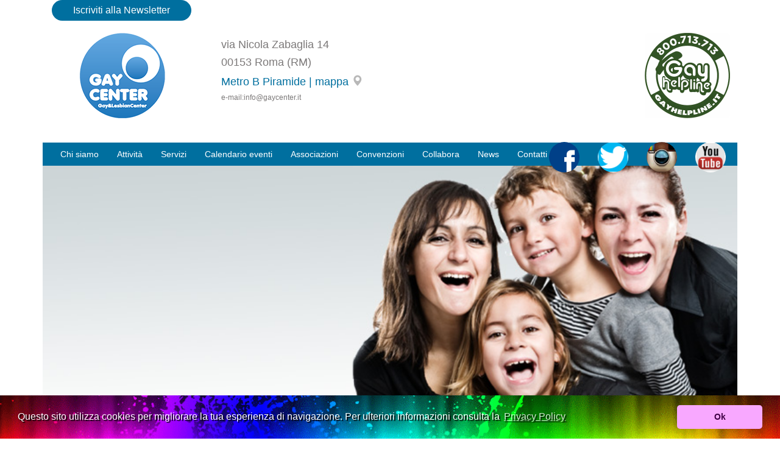

--- FILE ---
content_type: text/html
request_url: https://old.gaycenter.it/
body_size: 6212
content:


<!DOCTYPE html>
<html lang="en">
<head>
<meta http-equiv="Content-Type" content="text/html; charset=iso-8859-1">
<meta http-equiv="X-UA-Compatible" content="IE=edge">
<meta name="viewport" content="width=device-width, initial-scale=1">
<title>Gay Center</title>
<meta name="description" content="">
<meta name="keywords" content="">

<!-- Bootstrap -->
<link rel="stylesheet" href="css/bootstrap.css">
<link href="css/style.css?version=1.0" rel="stylesheet" type="text/css">
<link rel="stylesheet" type="text/css" href="cookieconsent.min.css" />
<script src="//cdnjs.cloudflare.com/ajax/libs/cookieconsent2/3.1.0/cookieconsent.min.js"></script>
<script>
window.addEventListener("load", function(){
window.cookieconsent.initialise({
  "palette": {
    "popup": {
      "background": "#64386b",
      "text": "#ffffff"
    },
    "button": {
      "background": "#f8a8ff",
      "text": "#3f0045"
    }
  },
  "theme": "classic",
  "content": {
    "message": "Questo sito utilizza cookies per migliorare la tua esperienza di navigazione. Per ulteriori informazioni consulta la ",
    "dismiss": "Ok",
    "link": "Privacy Policy",
    "href": "privacypolicy.html"
  }
})});
</script>
<!-- HTML5 shim and Respond.js for IE8 support of HTML5 elements and media queries -->
<!-- WARNING: Respond.js doesn't work if you view the page via file:// -->
<!--[if lt IE 9]>
      <script src="https://oss.maxcdn.com/html5shiv/3.7.2/html5shiv.min.js"></script>
      <script src="https://oss.maxcdn.com/respond/1.4.2/respond.min.js"></script>
    <![endif]-->
</head>
<body>
<script>
  (function(i,s,o,g,r,a,m){i['GoogleAnalyticsObject']=r;i[r]=i[r]||function(){
  (i[r].q=i[r].q||[]).push(arguments)},i[r].l=1*new Date();a=s.createElement(o),
  m=s.getElementsByTagName(o)[0];a.async=1;a.src=g;m.parentNode.insertBefore(a,m)
  })(window,document,'script','//www.google-analytics.com/analytics.js','ga');
 
  ga('create', 'UA-66665933-2', 'auto');
  ga('send', 'pageview');
 
</script>
<script>
/* When the user clicks on the button, 
toggle between hiding and showing the dropdown content */
function openNLform() {
	//var iframe = document.getElementById("NewsLetter"); 
	//iframe.contentWindow.location.reload();
    document.getElementById("myDropdown").classList.toggle("show");
}

// Close the dropdown if the user clicks outside of it
window.onclick = function(event) {
  if (!event.target.matches('.dropbtn')) {

    var dropdowns = document.getElementsByClassName("dropdown-content");
    var i;
    for (i = 0; i < dropdowns.length; i++) {
      var openDropdown = dropdowns[i];
      if (openDropdown.classList.contains('show')) {
        openDropdown.classList.remove('show');
      }
    }
  }
}
</script>

<section>
  <div class="container">  
      <div class="col-lg-3 col-sm-12" >
		<div class="dropdown">
		  <button onclick="openNLform()" class="dropbtn">Iscriviti alla Newsletter</button>
		  <div>&nbsp;</div>
			  <div id="myDropdown" class="dropdown-content">
				<iframe src="newsletter1.html" height="320" width="300" id="NewsLetter"> </iframe>
			  </div>
			</div>
		</div>
  </div>
</section>
<section>
  <div class="container ">
    <div class="row">
      <div class="col-lg-3 col-sm-12 text-center"> <a href="https://www.gaycenter.it"><img alt="140x140" style="width: 140px; height: 140px;" src="images/gay-center.png" data-holder-rendered="true"></a> </div>
      <div class="col-lg-7 col-sm-12">
        <h4 style="color:#7C7979">via Nicola Zabaglia 14</h4>
        <h4 style="color:#7C7979"> 00153 Roma (RM)</h4>
        <h4 style="color:#006f9f"><a href="https://www.google.it/maps/place/Gay+Center/@41.877809,12.4733123,17z/data=!3m1!4b1!4m5!3m4!1s0x132f602e4c55fe07:0x63a9d62589eb24b5!8m2!3d41.877805!4d12.475501"> Metro B Piramide | mappa <span class="glyphicon glyphicon-map-marker" aria-hidden="true"></span></a> </h4>
        <h6 style="color:#7C7979">e-mail:info@gaycenter.it</h6>
      </div>
      <div class="col-lg-2 col-sm-12 text-center "> <a href="https://www.gayhelpline.it" target="_blank"><img class="img-rounded" alt="140x140" style="width: 140px; height: 140px;" src="images/gayhelpline.png" data-holder-rendered="true"></a> </div>
    </div>
    <nav class="navbar navbar-inverse " role="navigation">
      <div class="container"> 
        <!-- Brand and toggle get grouped for better mobile display -->
        <div class="navbar-header">
          <button type="button" class="navbar-toggle collapsed" data-toggle="collapse" data-target="#bs-example-navbar-collapse-1" aria-expanded="false"> <span class="sr-only">Toggle navigation</span> <span class="icon-bar"></span> <span class="icon-bar"></span> <span class="icon-bar"></span> </button>
        </div>
        <!-- Collect the nav links, forms, and other content for toggling -->
        <div class="navbar-collapse collapse" id="bs-example-navbar-collapse-1" aria-expanded="false" style="height: 1px;">
          <ul class="nav navbar-nav">
            <li> <a href="chi siamo.asp">Chi siamo</a> </li>
            <li class="dropdown">
            	<a href="attivita.asp" class="dropdown-toggle" data-toggle="dropdown">Attivit&agrave;</a>
            	<ul class="dropdown-menu">
                	
                        <li><a href="giovani.asp">Giovani</a></li>
                        
                        <li><a href="gruppi online.asp">Gruppi Online</a></li>
                        
                        <li><a href="gruppo di lettura.asp">Gruppo di Lettura</a></li>
                        
                        <li><a href="donne.asp">Donne</a></li>
                        
                        <li><a href="trans.asp">Trans</a></li>
                        
                        <li><a href="archivio.asp">Archivio</a></li>
                        
                </ul>
            </li>
            <li class="dropdown">
            	<a href="servizi.asp" class="dropdown-toggle" data-toggle="dropdown">Servizi</a>
            	<ul class="dropdown-menu">
                	
                        <li><a href="gay help line.asp">Gay Help Line</a></li>
                        
                        <li><a href="speakly chat.asp">Speakly Chat</a></li>
                        
                        <li><a href="refuge lgbt · casa famiglia.asp">Refuge LGBT · Casa Famiglia</a></li>
                        
                        <li><a href="refuge lgbt · home edition.asp">Refuge LGBT · Home Edition</a></li>
                        
                        <li><a href="test hiv.asp">Test HIV</a></li>
                        
                        <li><a href="prep.asp">PREP</a></li>
                        
                        <li><a href="salute.asp">Salute</a></li>
                        
                        <li><a href="scuole.asp">Scuole</a></li>
                        
                        <li><a href="formazione.asp">Formazione</a></li>
                        
                        <li><a href="sportello migranti.asp">Sportello Migranti</a></li>
                        
                        <li><a href="unioni civili.asp">Unioni Civili</a></li>
                        
                </ul>
            </li>
            <li> <a href="calendario eventi.asp">Calendario eventi</a> </li>
            <li> <a href="le associazioni.asp">Associazioni</a> </li>
            <li> <a href="convenzioni.asp">Convenzioni</a> </li>
           <li> <a href="collabora.asp">Collabora</a> </li>
            <li> <a href="news.asp">News</a> </li>
            <li> <a href="contatti.asp">Contatti</a> </li>
          </ul>
          <ul class="nav navbar-nav navbar-right">
            <li><a href="https://www.facebook.com/gaycenter.it" style="margin-right: 50px;"> <img class="img-circle img_nav" alt="140x140"   src="images/facebook.png" data-holder-rendered="true"> </a></li>
            <li ><a href="https://www.twitter.com/gaycenter_it" style="margin-right: 50px;"><img class="img-circle img_nav" alt="140x140" src="images/ter.png" data-holder-rendered="true"></a></li>
            <li><a href="https://www.instagram.com/gaycenter.it" style="margin-right: 50px;"><img class="img-circle img_nav"  alt="140x140" src="images/ista.png" data-holder-rendered="true"></a></li>
             <li><a href="https://www.youtube.com/user/GayCenterItalia" style="margin-right: 79px;"><img class="img-circle img_nav"  alt="140x140" src="images/you.jpg" data-holder-rendered="true"></a></li>
          </ul>
        </div>
        <!-- /.navbar-collapse --> 
      </div>
      <!-- /.container --> 
    </nav>
  </div>
</section>


<!-- HEADER -->

<section>
  <div class="container " >
  <div class="sfond_div">
  <img src="public/galleria/807032013215033_piccola1.jpg"  style=" width:100%" >
   
    
           <!-- <div class="col-xs-8  sfond_te">
              <h1 class="text-center">Lorem ipsum dolor sit amet</h1>
              <p class="text-center">Lorem ipsum dolor sit amet, consectetur adipisicing elit. Est, dicta, cupiditate consequatur necessitatibus quos libero eius ipsum qui sit molestiae.</p>
            </div>-->


    </div>

  </div>
</section>
<!-- / HEADER --> 

<!--  SECTION-1 -->

<section>
	<div class="container ">
  	<div style="height:20px; clear:both;"></div>
    <div class="row">
      <a href="https://www.gaycenter.it/convenzioni.asp"><div class="col-sm-4 pos_rel" align="center">  <img class="img-responsive img-rounded img_sc_1" src="images/convenzioni.png" alt=""> 
        <h4 class="p_sc1 text-center">CONVENZIONI</h4>
      </div></a>
      <a href="https://www.gaycenter.it/calendario eventi.asp"><div class="col-sm-4 pos_rel">  <img class="img-responsive img-rounded img_sc_1" src="images/calendario.jpg" alt=""> 
        <h4 class="p_sc2 text-center">CALENDARIO EVENTI</h4>
      </div></a>

      <a href="https://www.paypal.com/cgi-bin/webscr?cmd=_s-xclick&hosted_button_id=82J2D4S7B6JPC"><div class="col-sm-4 pos_rel">  <img class="img-responsive img-rounded img_sc_1" src="images/sostienici.jpg" alt=""> 
        <h4 class="p_sc3 text-center">SOSTIENICI</h4>
      </div></a>

    </div>
  </div>
  
  
    <br>
  <section>
    <div class="container ">
  <div class="row">
 <div class="col-sm-8">
 	<!--inizio news-->
 	
            <a href="news.asp?id_dettaglio=3214" class="testo16"><div class="container ">
              <div class="row">
                <div class="col-sm-4"><div style="width:100%; height:0; padding-bottom:50%; overflow:hidden; background:url(/public/foto1/Orietta-Berti-Le-Deva-serata-duetti32141.jpg) center center; background-size:cover;"><img class="img-responsive " src="images/null.gif" alt=""></div></div>
                <div class="col-sm-4 "><span class="grigio12">2021-03-04<br /></span><h3 class="verde18" >SANREMO: LE DEVA IN DUETTO STASERA. NEL 2016 UNITE CONTRO L’OMOFOBIA CON GAY HELP LINE</h3><h4 class="grigio16"></h4>  </div>                
              </div>
            </div></a>
            <hr>
            
            <a href="news.asp?id_dettaglio=3053" class="testo16"><div class="container ">
              <div class="row">
                <div class="col-sm-4"><div style="width:100%; height:0; padding-bottom:50%; overflow:hidden; background:url(/public/foto1/differenza_medico30531.jpg) center center; background-size:cover;"><img class="img-responsive " src="images/null.gif" alt=""></div></div>
                <div class="col-sm-4 "><span class="grigio12">2021-03-02<br /></span><h3 class="verde18" >Offerta gratuita test rapido HIV</h3><h4 class="grigio16"></h4>  </div>                
              </div>
            </div></a>
            <hr>
            
            <a href="news.asp?id_dettaglio=3212" class="testo16"><div class="container ">
              <div class="row">
                <div class="col-sm-4"><div style="width:100%; height:0; padding-bottom:50%; overflow:hidden; background:url(/public/foto1/111959122-e65e86bd-a933-4bab-a5b5-9e67f6851a3232121.jpg) center center; background-size:cover;"><img class="img-responsive " src="images/null.gif" alt=""></div></div>
                <div class="col-sm-4 "><span class="grigio12">2021-02-28<br /></span><h3 class="verde18" >IL PRIMO BACIO OMOSESSUALE SUI MURI DI ROMA E’ QUELLO FRA DUE DONNE</h3><h4 class="grigio16"></h4>  </div>                
              </div>
            </div></a>
            <hr>
            
            <a href="news.asp?id_dettaglio=3135" class="testo16"><div class="container ">
              <div class="row">
                <div class="col-sm-4"><div style="width:100%; height:0; padding-bottom:50%; overflow:hidden; background:url(/public/foto1/rendirico531351.jpg) center center; background-size:cover;"><img class="img-responsive " src="images/null.gif" alt=""></div></div>
                <div class="col-sm-4 "><span class="grigio12">2021-02-22<br /></span><h3 class="verde18" >Rendi ricorrente il tuo contributo</h3><h4 class="grigio16"></h4>  </div>                
              </div>
            </div></a>
            <hr>
            
            <a href="news.asp?id_dettaglio=3211" class="testo16"><div class="container ">
              <div class="row">
                <div class="col-sm-4"><div style="width:100%; height:0; padding-bottom:50%; overflow:hidden; background:url(/public/foto1/Viola-e-libro--e161244235342232111.jpeg) center center; background-size:cover;"><img class="img-responsive " src="images/null.gif" alt=""></div></div>
                <div class="col-sm-4 "><span class="grigio12">2021-02-22<br /></span><h3 class="verde18" >Cuore Allegro_incontro con l'autrice Viola Lo Moro</h3><h4 class="grigio16"></h4>  </div>                
              </div>
            </div></a>
            <hr>
            
            <a href="news.asp?id_dettaglio=3209" class="testo16"><div class="container ">
              <div class="row">
                <div class="col-sm-4"><div style="width:100%; height:0; padding-bottom:50%; overflow:hidden; background:url(/public/foto1/sanvalentino3209132091.jpg) center center; background-size:cover;"><img class="img-responsive " src="images/null.gif" alt=""></div></div>
                <div class="col-sm-4 "><span class="grigio12">2021-02-14<br /></span><h3 class="verde18" >San Valentino: l'iniziativa all'interno della casa famiglia Refuge LGBT</h3><h4 class="grigio16"></h4>  </div>                
              </div>
            </div></a>
            <hr>
              

   <!--- fine news-->
   
 </div>
 <div class="col-sm-4">
  
       <!--laterale-->
       		<a href="https://speakly.org" target="_blank" class="titolo"><div align="center" class="sider_bar text-center">
       <img src="images/chat.jpg" width="90%">
       </div></a>
       <br><br>
       <div align="center"><a href="https://itunes.apple.com/it/app/speakly/id1050622779?l=en&mt=8" target="_blank"><img width="150" src="public/foto/apple-store-badge.png"></a>&nbsp;<a href="https://play.google.com/store/apps/details?id=it.europeconsulting.speakly" target="_blank"><img width="150" src="public/foto//google-play-badge.png"></a></div>
      
       
       <!--banner-->
       
       <div style="clear:both; height:15px"></div>
       <div style="float:left; width:50%;" align="center"><div style="padding:5px;"><a target="_blank" href="https://www.paypal.com/cgi-bin/webscr?cmd=_s-xclick&hosted_button_id=82J2D4S7B6JPC"><img src="../public/foto/0801201818574081.jpg" width="100%"  border="0" /></a></div></div><div style="float:left; width:50%;" align="center"><div style="padding:5px;"><a target="_blank" href="https://www.gayhelpline.it/"><img src="../public/foto/gay help line logo 10 anni82.jpg" width="100%"  border="0" /></a></div></div><div style="float:left; width:50%;" align="center"><div style="padding:5px;"><a target="_blank" href="https://www.gaycenter.it/news.asp?id=1&id_dettaglio=2803"><img src="../public/foto/0801201818582283.jpg" width="100%"  border="0" /></a></div></div><div style="float:left; width:50%;" align="center"><div style="padding:5px;"><a target="_blank" href="http://www.icar2018.it/"><img src="../public/foto/ICAR_banner84.jpg" width="100%"  border="0" /></a></div></div>
       
        <div style="clear:both; height:15px"></div>
       
       <!--banner-->
       
       
      
       
      
       <!--laterale-->

 </div>
 </div>
 </div>
  </section>
  
  <!-- /container --> 
  
  <!-- / CONTAINER--> 
</section>


<!-- FOOTER -->
<section>
<br>
 <div class="container ">
    <div class="row ative" >
    <div  class="col-lg-8">
    <h4 >via Nicola Zabaglia 14</h4>
        <h4 > 00153 Roma (RM)</h4>
        <h4 > Metro B Piramide | mappa <a href="https://goo.gl/maps/kbcqsAE5oSR2"><span class="glyphicon glyphicon-map-marker" aria-hidden="true"></span></a> </h4>
        <h6 >e-mail:info@gaycenter.it </h6>
    </div>
    <div class="col-lg-3 lag">
    <div class="foot_input">
    <div class="input_newste">

	<script>
  (function() {
    var cx = '012216022882064289480:slnmn8ghbbk';
    var gcse = document.createElement('script');
    gcse.type = 'text/javascript';
    gcse.async = true;
    gcse.src = 'https://cse.google.com/cse.js?cx=' + cx;
    var s = document.getElementsByTagName('script')[0];
    s.parentNode.insertBefore(gcse, s);
  })();
</script>
<gcse:search enableHistory="false"></gcse:search>
		</div>
    </div>
    </div>
    
    
    
    
    </div>
    </div>
    


</section>
<br>
<footer class="text-center"><div class="container ">
  <div class="navbar-collapse collapse"  aria-expanded="false" style="height: 1px;">
          <ul class="nav navbar-nav">
            <li> <a href="chi siamo.asp">Chi siamo</a> </li>
            <li> <a href="le associazioni.asp">Le associazioni</a> </li>
            <li> <a href="calendario eventi.asp">Calendario eventi</a> </li>
            <li> <a href="collabora.asp">Diventa Volontario</a> </li>
            <li> <a href="convenzioni.asp">Convenzioni</a> </li>
            <li> <a href="news.asp">News</a> </li>
            <li> <a href="contatti.asp">Contatti</a> </li>
          </ul>
          <ul class="nav navbar-nav navbar-right">
            <li><a href="/">WEBMASTER</a></li>
          </ul>
        </div>
        </div>
</footer>


<!-- / FOOTER --> 
<!-- jQuery (necessary for Bootstrap's JavaScript plugins) --> 
<script src="js/jquery-1.11.3.min.js"></script> 
<!-- Include all compiled plugins (below), or include individual files as needed --> 
<script src="js/bootstrap.js"></script>
</body>
</html>


--- FILE ---
content_type: text/html
request_url: https://old.gaycenter.it/newsletter1.html
body_size: 4130
content:
<HTML><HEAD>
<meta http-equiv="pragma" content="no-cache">
<meta charset="utf-8">
<meta http-equiv="X-UA-Compatible" content="IE=edge,chrome=1">
<meta name="viewport" content="width=device-width, initial-scale=1.0, user-scalable=no, minimum-scale=1.0, maximum-scale=1.0" />
<style type="text/css">
/* HTML5 Boilerplate  */
article, aside, details, figcaption, figure, footer, header, hgroup, nav, section { display: block; }
audio, canvas, video { display: inline-block; *display: inline; *zoom: 1; }
audio:not([controls]) { display: block; }
[hidden] { display: block; }
html { font-size: 100%; -webkit-text-size-adjust: 100%; -ms-text-size-adjust: 100%; }
html, button, input, select, textarea { font-family: sans-serif; color: #222; }
body { margin: 0; font-size: 1em; line-height: 1.4; }
::-moz-selection { background: #fe57a1; color: #fff; text-shadow: none; }
::selection { background: #fe57a1; color: #fff; text-shadow: none; }
a { color: #00e; }
a:visited { color: #551a8b; }
a:hover { color: #06e; }
a:focus { outline: thin dotted; }
a:hover, a:active { outline: 0; }
abbr[title] { border-bottom: 1px dotted; }
b, strong { font-weight: bold; }
blockquote { margin: 1em 40px; }
dfn { font-style: italic; }
hr { display: block; height: 1px; border: 0; border-top: 1px solid #ccc; margin: 1em 0; padding: 0; }
ins { background: #ff9; color: #000; text-decoration: none; }
mark { background: #ff0; color: #000; font-style: italic; font-weight: bold; }
pre, code, kbd, samp { font-family: monospace, serif; _font-family: 'courier new', monospace; font-size: 1em; }
pre { white-space: pre; white-space: pre-wrap; word-wrap: break-word; }
q { quotes: none; }
q:before, q:after { content: ""; content: none; }
small { font-size: 85%; }
sub, sup { font-size: 75%; line-height: 0; position: relative; vertical-align: baseline; }
sup { top: -0.5em; }
sub { bottom: -0.25em; }
ul, ol { margin: 1em 0; padding: 0 0 0 40px; }
dd { margin: 0 0 0 40px; }
nav ul, nav ol { list-style: none; list-style-image: none; margin: 0; padding: 0; }
img { border: 0; -ms-interpolation-mode: bicubic; vertical-align: middle; }
svg:not(:root) { overflow: hidden; }
figure { margin: 0; }
form { margin: 0; }
fieldset { border: 0; margin: 0; padding: 0; }
label { cursor: pointer; }
legend { border: 0; *margin-left: -7px; padding: 0; white-space: normal; }
button, input, select, textarea { font-size: 100%; margin: 0; vertical-align: baseline; *vertical-align: middle; }
button, input { line-height: normal; }
button, input[type="button"], input[type="reset"], input[type="submit"] { cursor: pointer; -webkit-appearance: button; *overflow: visible; }
button[disabled], input[disabled] { cursor: default; }
input[type="checkbox"], input[type="radio"] { box-sizing: border-box; padding: 0; *width: 13px; *height: 13px; }
input[type="search"] { -webkit-appearance: textfield; -moz-box-sizing: content-box; -webkit-box-sizing: content-box; box-sizing: content-box; }
input[type="search"]::-webkit-search-decoration, input[type="search"]::-webkit-search-cancel-button { -webkit-appearance: none; }
button::-moz-focus-inner, input::-moz-focus-inner { border: 0; padding: 0; }
textarea { overflow: auto; vertical-align: top; resize: vertical; }
input:valid, textarea:valid {  }
input:invalid, textarea:invalid { background-color: #f0dddd; }
table { border-collapse: collapse; border-spacing: 0; }
td { vertical-align: top; }
.chromeframe { margin: 0.2em 0; background: #ccc; color: black; padding: 0.2em 0; }
.ir { display: block; border: 0; text-indent: -999em; overflow: hidden; background-color: transparent; background-repeat: no-repeat; text-align: left; direction: ltr; *line-height: 0; }
.ir br { display: block; }
.hidden { display: none !important; visibility: hidden; }
.visuallyhidden { border: 0; clip: rect(0 0 0 0); height: 1px; margin: -1px; overflow: hidden; padding: 0; position: absolute; width: 1px; }
.visuallyhidden.focusable:active, .visuallyhidden.focusable:focus { clip: auto; height: auto; margin: 0; overflow: visible; position: static; width: auto; }
.invisible { visibility: hidden; }
.clearfix:before, .clearfix:after { content: ""; display: table; }
.clearfix:after { clear: both; }
.clearfix { *zoom: 1; }

/* FORM STYLES */
html {
	//min-height: 300px;
	height: 100%;
}
body {
	overflow-x: hidden;
	height: 100%;
	margin: 0;
	color:#333;
    //text-shadow:0 1px 0 #fff;
    //background:#FFFFFF;
    //background-image:-webkit-gradient(linear,left top,left bottom,from(#eee),to(#ddd));
    //background-image:-webkit-linear-gradient(#eee,#ddd);
    //background-image:-moz-linear-gradient(#eee,#ddd);
    //background-image:-ms-linear-gradient(#eee,#ddd);
    //background-image:-o-linear-gradient(#eee,#ddd);
    //background-image:linear-gradient(#eee,#ddd)
}
#main {
	display: block;
    overflow: visible;
    position: absolute;
    left: 0;
    top: 0;
    width: 100%;
}
/*#header {
	position: relative;
	overflow: hidden;
	display: block;
	font-family: Helvetica,Arial,sans-serif;
	color: #FFFFFF;
	font-weight: bold;
	text-shadow: 0 -1px 1px #000000;
	border:1px solid #2a2a2a;
  	background:#111;
  	color:#fff;
  	font-weight:bold;
  	text-shadow:0 -1px 1px #000;
  	background-image:-webkit-gradient(linear,left top,left bottom,from(#3c3c3c),to(#111));
  	background-image:-webkit-linear-gradient(#3c3c3c,#111);
  	background-image:-moz-linear-gradient(#3c3c3c,#111);
  	background-image:-ms-linear-gradient(#3c3c3c,#111);
  	background-image:-o-linear-gradient(#3c3c3c,#111);
  	background-image:linear-gradient(#3c3c3c,#111)
	
}
#header h1 {
	display: block;
    font-size: 16px;
    min-height: 1.1em;
    outline: 0 none !important;
    overflow: hidden;
    padding: 0;
    text-align: center;
    text-overflow: ellipsis;
    white-space: nowrap;
    font-family: Helvetica,Arial,sans-serif;
    
}
*/
#content {
	border-width: 0;
    //overflow-x: hidden;
    //overflow-y: visible;
    //padding: 30px 15px 15px ;
    color: #333333;
    //text-shadow: 0 1px 0 #FFFFFF;
    
}
#mobileform {
	background: #f9f9f9;
	//max-width: 450px;
	margin: auto;
	//padding: 40px;
	-moz-border-radius: 25px;
	border-radius: 25px;
	//-moz-box-shadow: 0 0 5px #888;
	//-web11kit-box-shadow: 0 0 5px #888;
	//box-shadow: 0 0 5px #888;
}
label {
	display: block;
    font-size: 16px;
    font-weight: normal;
    line-height: 1.4;
    margin: 0 0 0.3em;
    clip: rect(1px, 1px, 1px, 1px);
    left: -9999px;
    position: absolute !important;
}

#mobileform p {
	text-align: center;
}
.disclaimer {clear: both;}
.disclaimer label {
	font-size: 12px;
	position: static !important;
}
.disclaimer input {
	margin: 0 4px 20px 0;
	margin-top: -4px;
	display: block;
	float: left;
	height: 30px;
	width: 20px;
}
#prefix {
	float:left;
	width:12%;
}
#number {
	float:right;
	width:83%;
}

input[type=text], input[type=email] {
	margin-bottom: 20px;
	background-image: none;
    display: block;
    font-size: 16px;
    line-height: 1.4;
    padding: 0.4em;
    width: 100%;
    box-shadow: 0 1px 4px rgba(0, 0, 0, 0.2) inset;
    background-clip: padding-box;
    border-radius: 0.6em 0.6em 0.6em 0.6em;
    color:#333;
    text-shadow:0 1px 0 #fff;
    background:#f0f0f0;
    background:-webkit-gradient(linear,left top,left bottom,from(#eee),to(#ddd));
    background:-webkit-linear-gradient(#eee,#ddd);
    background:-moz-linear-gradient(#eee,#ddd);
    background:-ms-linear-gradient(#eee,#ddd);
    background:-o-linear-gradient(#eee,#ddd);
    background:linear-gradient(#eee,#ddd);
	border:1px solid #CCC
}
#button {
	cursor: pointer;
    display: block;
    margin: 0.5em 5px;
    padding: 0;
    position: relative;
    text-align: center;
    box-shadow: 0 1px 4px rgba(0, 0, 0, 0.3);
    background-clip: padding-box;
    border-radius: 1em 1em 1em 1em;
    border:1px solid #2a2a2a;
  	background:#111;
  	color:#fff;
  	font-weight:bold;
  	text-shadow:0 -1px 1px #000;
  	background-image:-webkit-gradient(linear,left top,left bottom,from(#3c3c3c),to(#111));
  	background-image:-webkit-linear-gradient(#3c3c3c,#111);
  	background-image:-moz-linear-gradient(#3c3c3c,#111);
  	background-image:-ms-linear-gradient(#3c3c3c,#111);
  	background-image:-o-linear-gradient(#3c3c3c,#111);
  	background-image:linear-gradient(#3c3c3c,#111)
}
.inner {
	display: block;
    //overflow: hidden;
    padding: 0.6em 25px;
    position: relative;
    text-overflow: ellipsis;
    white-space: nowrap;
    //background-clip: padding-box;
    //border-radius: 1em 1em 1em 1em;
    border-top: 1px solid rgba(255, 255, 255, 0.3);
}
.text {
	position: relative;
    z-index: 1;
    white-space: nowrap;
    cursor: pointer;
    text-align: center;
    font-family: Helvetica,Arial,sans-serif;
    text-decoration: none;
    color: #FFFFFF;
    font-weight: bold;
    text-shadow: 0 -1px 1px #000000;
}

input.button {
	z-index: 2;
	cursor: pointer;
	background: none repeat scroll 0 0 rgba(255, 255, 255, 0);
    border: 0 none;
    cursor: pointer;
    font-size: 1px;
    height: 100%;
    left: 0;
    line-height: 999px;
    opacity: 0.1;
    position: absolute;
    top: 0;
    width: 100%;
    margin: 0;
    vertical-align: baseline;
}
@media only screen and (max-width: 500px) {
  #mobileform {
	padding: 20px 20px;
	-moz-border-radius: 25px;
	border-radius: 25px;
	}
	#prefix {width:20%;}
	#number {width:70%;}
}
</style>

</HEAD><BODY><!---
==============================================================================
* A T T E N Z I O N E * * *
Se incolli il codice di questo form in un tuo sito, ricorda di modificare il codice:
action="/Frontend/subscribe.aspx"
aggiungendo il percorso assoluto della tua console, cioè il dominio della tua console, ad esempio:
action="https://z3fe5.s51.it/frontend/subscribe.aspx"
era questa: <form id="mobileform" action="http://d3c6e.s68.it/frontend/subscribe.aspx">
Ricorda che lo stile CSS è salvato nell'<head>, che trovi nella pagina di modifica del form, in basso,
cliccando su "Avanzate".
==============================================================================
-->

<div id="main">

	<div id="content">
		<form id="mobileform" action="https://d3c6e.emailsp.com/frontend/subscribe.aspx">
			<input value="1" name="list" type="hidden">
			<label id="labelEmail" class="ui-hidden-accessible">Email </label>
			<input id="email" name="email" placeholder="Inserisci la tua email" type="email" required="required">
			<input id="campo1" maxlength="100" name="campo1" placeholder="Nome"  type="text">


			<label id="labelMobile" class="ui-hidden-accessible">Cellulare</label>
			<input id="prefix" name="prefix" placeholder="0039" type="text">
			<input id="number" name="number" placeholder="Cellulare (opzionale)" type="text">

			<div class="disclaimer">
				<input id="chkPrivacy" name="chkPrivacy" type="checkbox" required="required">
				<label for="chkPrivacy">Autorizzo al trattamento dei miei dati ai sensi della legge sulla privacy (D.Lgs. 196/2003). <a target="_blank" href="privacypolicy.html"> Privacy Policy</a></label>
			</div> 
			<div id="button">
				<span class="inner">
					<span class="text">Invia</span>
				</span>
				<input class="button" value="True" name="Submit" type="submit">
			</div>
		</form>
	</div>
</div>
</body>
</HTML>

--- FILE ---
content_type: text/css
request_url: https://old.gaycenter.it/css/style.css?version=1.0
body_size: 2072
content:
@charset "utf-8";
/* CSS Document */
a[href^="tel:"]::before {
    content: "\260E";
    margin-right: 0.5em;
}

.dropdown {
    position: relative;
    display: inline-block;
}

.dropdown-content {
    border-radius: 25px;
    display: none;
    position: absolute;
    background-color: #f9f9f9;
	border-style: solid;	
	border-width: 1px;
	border-color: #006f9f;
    min-width: 290px;
	width="25%"
	//min-height:220px;
    box-shadow: 0px 8px 16px 0px rgba(0,0,0,0.2);
    padding: 8px 8px;
    z-index: 1;
}

/*.dropdown:hover .dropdown-content {
    display: block;
}
*/
.dropbtn {
    background-color: #006f9f;
	-webkit-border-radius: 98px 98px 98px 98px;
    color: white;
    padding: 6px 35px 6px 35px;
    font-size: 16px;
    border: none;
    cursor: pointer;
}

.dropbtn:hover, .dropbtn:focus {
    background-color: #007faf;
}

.dropdown-content a {
    color: black;
    padding: 12px 16px;
    text-decoration: none;
    display: block;
}

.dropdown a:hover {background-color: #ddd}

.show {display:block;}
iframe {
	border:none;
	//background: transparent;
}
.sfond_div{
	z-index:-1;
	position:relative;
	margin-bottom:20px;
	}
	.sfond_te{
		    bottom: 15px;
    right: 0;
    position: absolute;
    background-color: rgba(116, 113, 114, 0.61);

		}
	.sfond{
	background-image:url(./images/sfon.jpg);}
.input_newste {
	-webkit-border-radius: 63px;
	border-radius: 63px;
	font: normal 14px/1 "Times New Roman", Times, serif;
	color: rgba(0,0,0,1);
	-o-text-overflow: ellipsis;
	text-overflow: ellipsis;
}
.newste {
	color: aliceblue;
	background-color: #006f9f;
	border-radius: 98px 98px 98px 98px;
	-moz-border-radius: 98px 98px 98px 98px;
	-webkit-border-radius: 98px 98px 98px 98px;
	border: 0px solid #000000;
	height: 25px;
	padding-top: 2px;
	/* padding: 1px; */
	padding-left: 6px;
}
.pos_rel {
	position: relative;
        margin-bottom: 10px;
}
.img_sc_1 {
	position: static;
}
.p_sc1 {
	position: absolute;
	top: 50%;
	color: #FFFFFF;
	width: calc(100% - 30px);
	background-color: rgba(196, 69, 71, 0.80);
}
.p_sc2 {
	position: absolute;
	top: 50%;
	width: calc(100% - 30px);
	color: #FFFFFF;
	background-color: rgba(89, 69, 196,0.80);
}
.p_sc3 {
	position: absolute;
	top: 50%;
	width: calc(100% - 30px);
	color: #FFFFFF;
	background-color: rgba(69, 196, 79, 0.80);
}
.p_sc4 {
	position: absolute;
	top: 50%;
	width: calc(100% - 30px);
	color: #FFFFFF;
	background-color: rgba(254, 6, 245, 0.80);
	
}
.titolo {
	color: #006f9f;
}
.sider_bar {
	padding: 5px;
	min-height: 100px;
	border-radius: 40px 40px 40px 40px;
	-moz-border-radius: 40px 40px 40px 40px;
	-webkit-border-radius: 40px 40px 40px 40px;
	border: 5px solid #006f9f;
}
.sider_bar:hover {
	background-color: rgba(51, 122, 183, 0.43);;
	color: #FFFFFF;
}
.ative {
	background-color: #006f9f;
	color: #FFFFFF ;
}
.titolo:hover {
	color: #FFFFFF;
}
.lag{min-height:150px;
position:relative}
.foot_input{
	position:absolute;
	top:40%;}
	.navbar-inverse {
  background-color: #006f9f;
  border-color: #006f9f;
      min-height: 10px;
}
.navbar-inverse .navbar-nav > li > a {
    color:#FFFFFF;
}
.glyphicon {
	color:#B8B8B8}
.navbar{    border-radius: 0px 0px 0px 0px;
    -moz-border-radius: 0px 0px 0px 0px;
    -webkit-border-radius: 0px 0px 0px 0px;

	    margin-top: 40px;
    margin-bottom: 0px;
	min-height:10px;}
	.img_nav{
    width: 50px;
    height: 50px;
   }
@media (min-width: 768px) {
	.img_nav{
		    position: absolute;
    width: 50px;
    height: 50px;
    top: 0px;
	margin-left:7px;
   }
   
	.navbar-nav {
    float: left;
    margin: -17px;}
}
@media (max-width: 768px) {
.sfond_div{
       display: none;
   }
   .newste{
       height: 50px;
   }
}
.bianco16r{
font-family:Arial, Helvetica, sans-serif;
font-size:16px;
color:#ffffff;
line-height:18px;
text-decoration:none;
}

.bianco10{
font-family:Arial, Helvetica, sans-serif;
font-size:10px;
color:#ffffff;
text-decoration:none;
}
.bianco12{
font-family:Arial, Helvetica, sans-serif;
font-size:12px;
color:#ffffff;
line-height:14px;
text-decoration:none;
}
.bianco12:hover{
font-family:Arial, Helvetica, sans-serif;
font-size:12px;
color:#6b6c6e;
line-height:14px;
text-decoration:none;
}
.bianco14{
font-family:Arial, Helvetica, sans-serif;
font-size:14px;
color:#ffffff;
text-decoration:none;
}
.bianco16{
font-family:Arial, Helvetica, sans-serif;
font-size:16px;
color:#ffffff;
line-height:18px;
text-decoration:none;
}
.bianco18{
font-family:Arial, Helvetica, sans-serif;
font-size:18px;
color:#ffffff;

text-decoration:none;
}
.bianco20{
font-family:Arial, Helvetica, sans-serif;
font-size:20px;
color:#ffffff;

text-decoration:none;
}
.bianco24{
font-family:Arial, Helvetica, sans-serif;
font-size:26px;
color:#ffffff;

text-decoration:none;
}
.grigio12{
font-family:Arial, Helvetica, sans-serif;
font-size:12px;
color:#6b6c6e;
line-height:14px;
text-decoration:none;
}
.grigio10{
font-family:Arial, Helvetica, sans-serif;
font-size:10px;
color:#6b6c6e;
line-height:14px;
text-decoration:none;
}
.grigio14{
font-family:Arial, Helvetica, sans-serif;
font-size:14px;
color:#6b6c6e;

text-decoration:none;
}
.grigio16{
font-family:Arial, Helvetica, sans-serif;
font-size:16px;
color:#6b6c6e;
line-height:18px;
text-decoration:none;
}
.grigio18{
font-family:Arial, Helvetica, sans-serif;
font-size:18px;
color:#6b6c6e;

text-decoration:none;
}
.grigio20{
font-family:Arial, Helvetica, sans-serif;
font-size:20px;
color:#6b6c6e;

text-decoration:none;
}
.grigio24{
font-family:Arial, Helvetica, sans-serif;
font-size:26px;
color:#6b6c6e;

text-decoration:none;
}
.nero12{
font-family:Arial, Helvetica, sans-serif;
font-size:12px;
color:#000000;

text-decoration:none;
}
.nero14{
font-family:Arial, Helvetica, sans-serif;
font-size:14px;
color:#000000;

text-decoration:none;
}
.nero16{
font-family:Arial, Helvetica, sans-serif;
font-size:16px;
color:#000000;

text-decoration:none;
}
.nero18{
font-family:Arial, Helvetica, sans-serif;
font-size:18px;
color:#000000;

text-decoration:none;
}
.rosso10{
font-family:Arial, Helvetica, sans-serif;
font-size:10px;
color:#ce122a;
text-decoration:none;
}
.rosso12{
font-family:Arial, Helvetica, sans-serif;
font-size:12px;
color:#ce122a;
text-decoration:none;
}
.rosso14{
font-family:Arial, Helvetica, sans-serif;
font-size:14px;
color:#ce122a;
text-decoration:none;
}
.rosso16{
font-family:Arial, Helvetica, sans-serif;
font-size:16px;
color:#ce122a;
text-decoration:none;
}
.rosso18{
font-family:Arial, Helvetica, sans-serif;
font-size:18px;
color:#ce122a;
text-decoration:none;
}
.rosso20{
font-family:Arial, Helvetica, sans-serif;
font-size:20px;
color:#ce122a;
text-decoration:none;
}
.rosso24{
font-family:Arial, Helvetica, sans-serif;
font-size:24px;
color:#ce122a;
text-decoration:none;
}
.rosso30{
font-family:Arial, Helvetica, sans-serif;
font-size:30px;
color:#ce122a;
text-decoration:none;
}
.rosso40{
font-family:Arial, Helvetica, sans-serif;
font-size:40px;
color:#ce122a;
text-decoration:none;
}
.rosso50{
font-family:Arial, Helvetica, sans-serif;
font-size:40px;
color:#ce122a;
text-decoration:none;
}
.verde10{
font-family:Arial, Helvetica, sans-serif;
font-size:10px;
color:#006f9fa;
text-decoration:none;
}
.verde12{
font-family:Arial, Helvetica, sans-serif;
font-size:12px;
color:#006f9fa;
text-decoration:none;
}
.verde14{
font-family:Arial, Helvetica, sans-serif;
font-size:14px;
color:#006f9fa;
text-decoration:none;
}
.verde16{
font-family:Arial, Helvetica, sans-serif;
font-size:16px;
color:#006f9fa;
text-decoration:none;
}
.verde18{
font-family:Arial, Helvetica, sans-serif;
font-size:18px;
color:#006f9fa;
text-decoration:none;
}
.verde20{
font-family:Arial, Helvetica, sans-serif;
font-size:20px;
color:#006f9fa;
text-decoration:none;
}
.verde24{
font-family:Arial, Helvetica, sans-serif;
font-size:24px;
color:#006f9fa;
text-decoration:none;
}
.verde30{
font-family:Arial, Helvetica, sans-serif;
font-size:30px;
color:#006f9fa;
text-decoration:none;
}
.verde40{
font-family:Arial, Helvetica, sans-serif;
font-size:40px;
color:#006f9fa;
text-decoration:none;
}
.verde50{
font-family:Arial, Helvetica, sans-serif;
font-size:40px;
color:#006f9fa;
text-decoration:none;
}
.arancione10{
font-family:Arial, Helvetica, sans-serif;
font-size:10px;
color:#ee7f01;
text-decoration:none;
}
.arancione12{
font-family:Arial, Helvetica, sans-serif;
font-size:12px;
color:#ee7f01;
text-decoration:none;
}
.arancione14{
font-family:Arial, Helvetica, sans-serif;
font-size:14px;
color:#ee7f01;
text-decoration:none;
}
.arancione16{
font-family:Arial, Helvetica, sans-serif;
font-size:16px;
color:#ee7f01;
text-decoration:none;
}
.arancione18{
font-family:Arial, Helvetica, sans-serif;
font-size:18px;
color:#ee7f01;
text-decoration:none;
}
.arancione20{
font-family:Arial, Helvetica, sans-serif;
font-size:20px;
color:#ee7f01;
text-decoration:none;
}
.arancione24{
font-family:Arial, Helvetica, sans-serif;
font-size:24px;
color:#ee7f01;
text-decoration:none;
}
.arancione30{
font-family:Arial, Helvetica, sans-serif;
font-size:30px;
color:#ee7f01;
text-decoration:none;
}
.arancione40{
font-family:Arial, Helvetica, sans-serif;
font-size:40px;
color:#ee7f01;
text-decoration:none;
}
.arancione50{
font-family:Arial, Helvetica, sans-serif;
font-size:40px;
color:#ee7f01;
text-decoration:none;
}